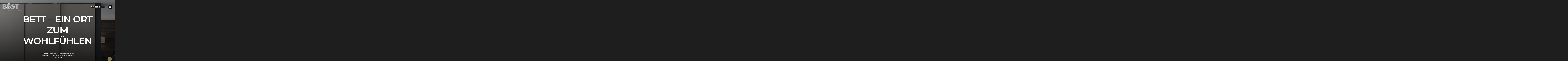

--- FILE ---
content_type: text/html; charset=utf-8
request_url: https://www.google.com/recaptcha/api2/anchor?ar=1&k=6LcsY2MqAAAAAEgDi0G0Us1P8cT5Ctz6jSukaLPS&co=aHR0cHM6Ly9iZXN0Zm9ybS5jaDo0NDM.&hl=en&v=PoyoqOPhxBO7pBk68S4YbpHZ&size=invisible&anchor-ms=20000&execute-ms=30000&cb=61ti5bqaobq
body_size: 48554
content:
<!DOCTYPE HTML><html dir="ltr" lang="en"><head><meta http-equiv="Content-Type" content="text/html; charset=UTF-8">
<meta http-equiv="X-UA-Compatible" content="IE=edge">
<title>reCAPTCHA</title>
<style type="text/css">
/* cyrillic-ext */
@font-face {
  font-family: 'Roboto';
  font-style: normal;
  font-weight: 400;
  font-stretch: 100%;
  src: url(//fonts.gstatic.com/s/roboto/v48/KFO7CnqEu92Fr1ME7kSn66aGLdTylUAMa3GUBHMdazTgWw.woff2) format('woff2');
  unicode-range: U+0460-052F, U+1C80-1C8A, U+20B4, U+2DE0-2DFF, U+A640-A69F, U+FE2E-FE2F;
}
/* cyrillic */
@font-face {
  font-family: 'Roboto';
  font-style: normal;
  font-weight: 400;
  font-stretch: 100%;
  src: url(//fonts.gstatic.com/s/roboto/v48/KFO7CnqEu92Fr1ME7kSn66aGLdTylUAMa3iUBHMdazTgWw.woff2) format('woff2');
  unicode-range: U+0301, U+0400-045F, U+0490-0491, U+04B0-04B1, U+2116;
}
/* greek-ext */
@font-face {
  font-family: 'Roboto';
  font-style: normal;
  font-weight: 400;
  font-stretch: 100%;
  src: url(//fonts.gstatic.com/s/roboto/v48/KFO7CnqEu92Fr1ME7kSn66aGLdTylUAMa3CUBHMdazTgWw.woff2) format('woff2');
  unicode-range: U+1F00-1FFF;
}
/* greek */
@font-face {
  font-family: 'Roboto';
  font-style: normal;
  font-weight: 400;
  font-stretch: 100%;
  src: url(//fonts.gstatic.com/s/roboto/v48/KFO7CnqEu92Fr1ME7kSn66aGLdTylUAMa3-UBHMdazTgWw.woff2) format('woff2');
  unicode-range: U+0370-0377, U+037A-037F, U+0384-038A, U+038C, U+038E-03A1, U+03A3-03FF;
}
/* math */
@font-face {
  font-family: 'Roboto';
  font-style: normal;
  font-weight: 400;
  font-stretch: 100%;
  src: url(//fonts.gstatic.com/s/roboto/v48/KFO7CnqEu92Fr1ME7kSn66aGLdTylUAMawCUBHMdazTgWw.woff2) format('woff2');
  unicode-range: U+0302-0303, U+0305, U+0307-0308, U+0310, U+0312, U+0315, U+031A, U+0326-0327, U+032C, U+032F-0330, U+0332-0333, U+0338, U+033A, U+0346, U+034D, U+0391-03A1, U+03A3-03A9, U+03B1-03C9, U+03D1, U+03D5-03D6, U+03F0-03F1, U+03F4-03F5, U+2016-2017, U+2034-2038, U+203C, U+2040, U+2043, U+2047, U+2050, U+2057, U+205F, U+2070-2071, U+2074-208E, U+2090-209C, U+20D0-20DC, U+20E1, U+20E5-20EF, U+2100-2112, U+2114-2115, U+2117-2121, U+2123-214F, U+2190, U+2192, U+2194-21AE, U+21B0-21E5, U+21F1-21F2, U+21F4-2211, U+2213-2214, U+2216-22FF, U+2308-230B, U+2310, U+2319, U+231C-2321, U+2336-237A, U+237C, U+2395, U+239B-23B7, U+23D0, U+23DC-23E1, U+2474-2475, U+25AF, U+25B3, U+25B7, U+25BD, U+25C1, U+25CA, U+25CC, U+25FB, U+266D-266F, U+27C0-27FF, U+2900-2AFF, U+2B0E-2B11, U+2B30-2B4C, U+2BFE, U+3030, U+FF5B, U+FF5D, U+1D400-1D7FF, U+1EE00-1EEFF;
}
/* symbols */
@font-face {
  font-family: 'Roboto';
  font-style: normal;
  font-weight: 400;
  font-stretch: 100%;
  src: url(//fonts.gstatic.com/s/roboto/v48/KFO7CnqEu92Fr1ME7kSn66aGLdTylUAMaxKUBHMdazTgWw.woff2) format('woff2');
  unicode-range: U+0001-000C, U+000E-001F, U+007F-009F, U+20DD-20E0, U+20E2-20E4, U+2150-218F, U+2190, U+2192, U+2194-2199, U+21AF, U+21E6-21F0, U+21F3, U+2218-2219, U+2299, U+22C4-22C6, U+2300-243F, U+2440-244A, U+2460-24FF, U+25A0-27BF, U+2800-28FF, U+2921-2922, U+2981, U+29BF, U+29EB, U+2B00-2BFF, U+4DC0-4DFF, U+FFF9-FFFB, U+10140-1018E, U+10190-1019C, U+101A0, U+101D0-101FD, U+102E0-102FB, U+10E60-10E7E, U+1D2C0-1D2D3, U+1D2E0-1D37F, U+1F000-1F0FF, U+1F100-1F1AD, U+1F1E6-1F1FF, U+1F30D-1F30F, U+1F315, U+1F31C, U+1F31E, U+1F320-1F32C, U+1F336, U+1F378, U+1F37D, U+1F382, U+1F393-1F39F, U+1F3A7-1F3A8, U+1F3AC-1F3AF, U+1F3C2, U+1F3C4-1F3C6, U+1F3CA-1F3CE, U+1F3D4-1F3E0, U+1F3ED, U+1F3F1-1F3F3, U+1F3F5-1F3F7, U+1F408, U+1F415, U+1F41F, U+1F426, U+1F43F, U+1F441-1F442, U+1F444, U+1F446-1F449, U+1F44C-1F44E, U+1F453, U+1F46A, U+1F47D, U+1F4A3, U+1F4B0, U+1F4B3, U+1F4B9, U+1F4BB, U+1F4BF, U+1F4C8-1F4CB, U+1F4D6, U+1F4DA, U+1F4DF, U+1F4E3-1F4E6, U+1F4EA-1F4ED, U+1F4F7, U+1F4F9-1F4FB, U+1F4FD-1F4FE, U+1F503, U+1F507-1F50B, U+1F50D, U+1F512-1F513, U+1F53E-1F54A, U+1F54F-1F5FA, U+1F610, U+1F650-1F67F, U+1F687, U+1F68D, U+1F691, U+1F694, U+1F698, U+1F6AD, U+1F6B2, U+1F6B9-1F6BA, U+1F6BC, U+1F6C6-1F6CF, U+1F6D3-1F6D7, U+1F6E0-1F6EA, U+1F6F0-1F6F3, U+1F6F7-1F6FC, U+1F700-1F7FF, U+1F800-1F80B, U+1F810-1F847, U+1F850-1F859, U+1F860-1F887, U+1F890-1F8AD, U+1F8B0-1F8BB, U+1F8C0-1F8C1, U+1F900-1F90B, U+1F93B, U+1F946, U+1F984, U+1F996, U+1F9E9, U+1FA00-1FA6F, U+1FA70-1FA7C, U+1FA80-1FA89, U+1FA8F-1FAC6, U+1FACE-1FADC, U+1FADF-1FAE9, U+1FAF0-1FAF8, U+1FB00-1FBFF;
}
/* vietnamese */
@font-face {
  font-family: 'Roboto';
  font-style: normal;
  font-weight: 400;
  font-stretch: 100%;
  src: url(//fonts.gstatic.com/s/roboto/v48/KFO7CnqEu92Fr1ME7kSn66aGLdTylUAMa3OUBHMdazTgWw.woff2) format('woff2');
  unicode-range: U+0102-0103, U+0110-0111, U+0128-0129, U+0168-0169, U+01A0-01A1, U+01AF-01B0, U+0300-0301, U+0303-0304, U+0308-0309, U+0323, U+0329, U+1EA0-1EF9, U+20AB;
}
/* latin-ext */
@font-face {
  font-family: 'Roboto';
  font-style: normal;
  font-weight: 400;
  font-stretch: 100%;
  src: url(//fonts.gstatic.com/s/roboto/v48/KFO7CnqEu92Fr1ME7kSn66aGLdTylUAMa3KUBHMdazTgWw.woff2) format('woff2');
  unicode-range: U+0100-02BA, U+02BD-02C5, U+02C7-02CC, U+02CE-02D7, U+02DD-02FF, U+0304, U+0308, U+0329, U+1D00-1DBF, U+1E00-1E9F, U+1EF2-1EFF, U+2020, U+20A0-20AB, U+20AD-20C0, U+2113, U+2C60-2C7F, U+A720-A7FF;
}
/* latin */
@font-face {
  font-family: 'Roboto';
  font-style: normal;
  font-weight: 400;
  font-stretch: 100%;
  src: url(//fonts.gstatic.com/s/roboto/v48/KFO7CnqEu92Fr1ME7kSn66aGLdTylUAMa3yUBHMdazQ.woff2) format('woff2');
  unicode-range: U+0000-00FF, U+0131, U+0152-0153, U+02BB-02BC, U+02C6, U+02DA, U+02DC, U+0304, U+0308, U+0329, U+2000-206F, U+20AC, U+2122, U+2191, U+2193, U+2212, U+2215, U+FEFF, U+FFFD;
}
/* cyrillic-ext */
@font-face {
  font-family: 'Roboto';
  font-style: normal;
  font-weight: 500;
  font-stretch: 100%;
  src: url(//fonts.gstatic.com/s/roboto/v48/KFO7CnqEu92Fr1ME7kSn66aGLdTylUAMa3GUBHMdazTgWw.woff2) format('woff2');
  unicode-range: U+0460-052F, U+1C80-1C8A, U+20B4, U+2DE0-2DFF, U+A640-A69F, U+FE2E-FE2F;
}
/* cyrillic */
@font-face {
  font-family: 'Roboto';
  font-style: normal;
  font-weight: 500;
  font-stretch: 100%;
  src: url(//fonts.gstatic.com/s/roboto/v48/KFO7CnqEu92Fr1ME7kSn66aGLdTylUAMa3iUBHMdazTgWw.woff2) format('woff2');
  unicode-range: U+0301, U+0400-045F, U+0490-0491, U+04B0-04B1, U+2116;
}
/* greek-ext */
@font-face {
  font-family: 'Roboto';
  font-style: normal;
  font-weight: 500;
  font-stretch: 100%;
  src: url(//fonts.gstatic.com/s/roboto/v48/KFO7CnqEu92Fr1ME7kSn66aGLdTylUAMa3CUBHMdazTgWw.woff2) format('woff2');
  unicode-range: U+1F00-1FFF;
}
/* greek */
@font-face {
  font-family: 'Roboto';
  font-style: normal;
  font-weight: 500;
  font-stretch: 100%;
  src: url(//fonts.gstatic.com/s/roboto/v48/KFO7CnqEu92Fr1ME7kSn66aGLdTylUAMa3-UBHMdazTgWw.woff2) format('woff2');
  unicode-range: U+0370-0377, U+037A-037F, U+0384-038A, U+038C, U+038E-03A1, U+03A3-03FF;
}
/* math */
@font-face {
  font-family: 'Roboto';
  font-style: normal;
  font-weight: 500;
  font-stretch: 100%;
  src: url(//fonts.gstatic.com/s/roboto/v48/KFO7CnqEu92Fr1ME7kSn66aGLdTylUAMawCUBHMdazTgWw.woff2) format('woff2');
  unicode-range: U+0302-0303, U+0305, U+0307-0308, U+0310, U+0312, U+0315, U+031A, U+0326-0327, U+032C, U+032F-0330, U+0332-0333, U+0338, U+033A, U+0346, U+034D, U+0391-03A1, U+03A3-03A9, U+03B1-03C9, U+03D1, U+03D5-03D6, U+03F0-03F1, U+03F4-03F5, U+2016-2017, U+2034-2038, U+203C, U+2040, U+2043, U+2047, U+2050, U+2057, U+205F, U+2070-2071, U+2074-208E, U+2090-209C, U+20D0-20DC, U+20E1, U+20E5-20EF, U+2100-2112, U+2114-2115, U+2117-2121, U+2123-214F, U+2190, U+2192, U+2194-21AE, U+21B0-21E5, U+21F1-21F2, U+21F4-2211, U+2213-2214, U+2216-22FF, U+2308-230B, U+2310, U+2319, U+231C-2321, U+2336-237A, U+237C, U+2395, U+239B-23B7, U+23D0, U+23DC-23E1, U+2474-2475, U+25AF, U+25B3, U+25B7, U+25BD, U+25C1, U+25CA, U+25CC, U+25FB, U+266D-266F, U+27C0-27FF, U+2900-2AFF, U+2B0E-2B11, U+2B30-2B4C, U+2BFE, U+3030, U+FF5B, U+FF5D, U+1D400-1D7FF, U+1EE00-1EEFF;
}
/* symbols */
@font-face {
  font-family: 'Roboto';
  font-style: normal;
  font-weight: 500;
  font-stretch: 100%;
  src: url(//fonts.gstatic.com/s/roboto/v48/KFO7CnqEu92Fr1ME7kSn66aGLdTylUAMaxKUBHMdazTgWw.woff2) format('woff2');
  unicode-range: U+0001-000C, U+000E-001F, U+007F-009F, U+20DD-20E0, U+20E2-20E4, U+2150-218F, U+2190, U+2192, U+2194-2199, U+21AF, U+21E6-21F0, U+21F3, U+2218-2219, U+2299, U+22C4-22C6, U+2300-243F, U+2440-244A, U+2460-24FF, U+25A0-27BF, U+2800-28FF, U+2921-2922, U+2981, U+29BF, U+29EB, U+2B00-2BFF, U+4DC0-4DFF, U+FFF9-FFFB, U+10140-1018E, U+10190-1019C, U+101A0, U+101D0-101FD, U+102E0-102FB, U+10E60-10E7E, U+1D2C0-1D2D3, U+1D2E0-1D37F, U+1F000-1F0FF, U+1F100-1F1AD, U+1F1E6-1F1FF, U+1F30D-1F30F, U+1F315, U+1F31C, U+1F31E, U+1F320-1F32C, U+1F336, U+1F378, U+1F37D, U+1F382, U+1F393-1F39F, U+1F3A7-1F3A8, U+1F3AC-1F3AF, U+1F3C2, U+1F3C4-1F3C6, U+1F3CA-1F3CE, U+1F3D4-1F3E0, U+1F3ED, U+1F3F1-1F3F3, U+1F3F5-1F3F7, U+1F408, U+1F415, U+1F41F, U+1F426, U+1F43F, U+1F441-1F442, U+1F444, U+1F446-1F449, U+1F44C-1F44E, U+1F453, U+1F46A, U+1F47D, U+1F4A3, U+1F4B0, U+1F4B3, U+1F4B9, U+1F4BB, U+1F4BF, U+1F4C8-1F4CB, U+1F4D6, U+1F4DA, U+1F4DF, U+1F4E3-1F4E6, U+1F4EA-1F4ED, U+1F4F7, U+1F4F9-1F4FB, U+1F4FD-1F4FE, U+1F503, U+1F507-1F50B, U+1F50D, U+1F512-1F513, U+1F53E-1F54A, U+1F54F-1F5FA, U+1F610, U+1F650-1F67F, U+1F687, U+1F68D, U+1F691, U+1F694, U+1F698, U+1F6AD, U+1F6B2, U+1F6B9-1F6BA, U+1F6BC, U+1F6C6-1F6CF, U+1F6D3-1F6D7, U+1F6E0-1F6EA, U+1F6F0-1F6F3, U+1F6F7-1F6FC, U+1F700-1F7FF, U+1F800-1F80B, U+1F810-1F847, U+1F850-1F859, U+1F860-1F887, U+1F890-1F8AD, U+1F8B0-1F8BB, U+1F8C0-1F8C1, U+1F900-1F90B, U+1F93B, U+1F946, U+1F984, U+1F996, U+1F9E9, U+1FA00-1FA6F, U+1FA70-1FA7C, U+1FA80-1FA89, U+1FA8F-1FAC6, U+1FACE-1FADC, U+1FADF-1FAE9, U+1FAF0-1FAF8, U+1FB00-1FBFF;
}
/* vietnamese */
@font-face {
  font-family: 'Roboto';
  font-style: normal;
  font-weight: 500;
  font-stretch: 100%;
  src: url(//fonts.gstatic.com/s/roboto/v48/KFO7CnqEu92Fr1ME7kSn66aGLdTylUAMa3OUBHMdazTgWw.woff2) format('woff2');
  unicode-range: U+0102-0103, U+0110-0111, U+0128-0129, U+0168-0169, U+01A0-01A1, U+01AF-01B0, U+0300-0301, U+0303-0304, U+0308-0309, U+0323, U+0329, U+1EA0-1EF9, U+20AB;
}
/* latin-ext */
@font-face {
  font-family: 'Roboto';
  font-style: normal;
  font-weight: 500;
  font-stretch: 100%;
  src: url(//fonts.gstatic.com/s/roboto/v48/KFO7CnqEu92Fr1ME7kSn66aGLdTylUAMa3KUBHMdazTgWw.woff2) format('woff2');
  unicode-range: U+0100-02BA, U+02BD-02C5, U+02C7-02CC, U+02CE-02D7, U+02DD-02FF, U+0304, U+0308, U+0329, U+1D00-1DBF, U+1E00-1E9F, U+1EF2-1EFF, U+2020, U+20A0-20AB, U+20AD-20C0, U+2113, U+2C60-2C7F, U+A720-A7FF;
}
/* latin */
@font-face {
  font-family: 'Roboto';
  font-style: normal;
  font-weight: 500;
  font-stretch: 100%;
  src: url(//fonts.gstatic.com/s/roboto/v48/KFO7CnqEu92Fr1ME7kSn66aGLdTylUAMa3yUBHMdazQ.woff2) format('woff2');
  unicode-range: U+0000-00FF, U+0131, U+0152-0153, U+02BB-02BC, U+02C6, U+02DA, U+02DC, U+0304, U+0308, U+0329, U+2000-206F, U+20AC, U+2122, U+2191, U+2193, U+2212, U+2215, U+FEFF, U+FFFD;
}
/* cyrillic-ext */
@font-face {
  font-family: 'Roboto';
  font-style: normal;
  font-weight: 900;
  font-stretch: 100%;
  src: url(//fonts.gstatic.com/s/roboto/v48/KFO7CnqEu92Fr1ME7kSn66aGLdTylUAMa3GUBHMdazTgWw.woff2) format('woff2');
  unicode-range: U+0460-052F, U+1C80-1C8A, U+20B4, U+2DE0-2DFF, U+A640-A69F, U+FE2E-FE2F;
}
/* cyrillic */
@font-face {
  font-family: 'Roboto';
  font-style: normal;
  font-weight: 900;
  font-stretch: 100%;
  src: url(//fonts.gstatic.com/s/roboto/v48/KFO7CnqEu92Fr1ME7kSn66aGLdTylUAMa3iUBHMdazTgWw.woff2) format('woff2');
  unicode-range: U+0301, U+0400-045F, U+0490-0491, U+04B0-04B1, U+2116;
}
/* greek-ext */
@font-face {
  font-family: 'Roboto';
  font-style: normal;
  font-weight: 900;
  font-stretch: 100%;
  src: url(//fonts.gstatic.com/s/roboto/v48/KFO7CnqEu92Fr1ME7kSn66aGLdTylUAMa3CUBHMdazTgWw.woff2) format('woff2');
  unicode-range: U+1F00-1FFF;
}
/* greek */
@font-face {
  font-family: 'Roboto';
  font-style: normal;
  font-weight: 900;
  font-stretch: 100%;
  src: url(//fonts.gstatic.com/s/roboto/v48/KFO7CnqEu92Fr1ME7kSn66aGLdTylUAMa3-UBHMdazTgWw.woff2) format('woff2');
  unicode-range: U+0370-0377, U+037A-037F, U+0384-038A, U+038C, U+038E-03A1, U+03A3-03FF;
}
/* math */
@font-face {
  font-family: 'Roboto';
  font-style: normal;
  font-weight: 900;
  font-stretch: 100%;
  src: url(//fonts.gstatic.com/s/roboto/v48/KFO7CnqEu92Fr1ME7kSn66aGLdTylUAMawCUBHMdazTgWw.woff2) format('woff2');
  unicode-range: U+0302-0303, U+0305, U+0307-0308, U+0310, U+0312, U+0315, U+031A, U+0326-0327, U+032C, U+032F-0330, U+0332-0333, U+0338, U+033A, U+0346, U+034D, U+0391-03A1, U+03A3-03A9, U+03B1-03C9, U+03D1, U+03D5-03D6, U+03F0-03F1, U+03F4-03F5, U+2016-2017, U+2034-2038, U+203C, U+2040, U+2043, U+2047, U+2050, U+2057, U+205F, U+2070-2071, U+2074-208E, U+2090-209C, U+20D0-20DC, U+20E1, U+20E5-20EF, U+2100-2112, U+2114-2115, U+2117-2121, U+2123-214F, U+2190, U+2192, U+2194-21AE, U+21B0-21E5, U+21F1-21F2, U+21F4-2211, U+2213-2214, U+2216-22FF, U+2308-230B, U+2310, U+2319, U+231C-2321, U+2336-237A, U+237C, U+2395, U+239B-23B7, U+23D0, U+23DC-23E1, U+2474-2475, U+25AF, U+25B3, U+25B7, U+25BD, U+25C1, U+25CA, U+25CC, U+25FB, U+266D-266F, U+27C0-27FF, U+2900-2AFF, U+2B0E-2B11, U+2B30-2B4C, U+2BFE, U+3030, U+FF5B, U+FF5D, U+1D400-1D7FF, U+1EE00-1EEFF;
}
/* symbols */
@font-face {
  font-family: 'Roboto';
  font-style: normal;
  font-weight: 900;
  font-stretch: 100%;
  src: url(//fonts.gstatic.com/s/roboto/v48/KFO7CnqEu92Fr1ME7kSn66aGLdTylUAMaxKUBHMdazTgWw.woff2) format('woff2');
  unicode-range: U+0001-000C, U+000E-001F, U+007F-009F, U+20DD-20E0, U+20E2-20E4, U+2150-218F, U+2190, U+2192, U+2194-2199, U+21AF, U+21E6-21F0, U+21F3, U+2218-2219, U+2299, U+22C4-22C6, U+2300-243F, U+2440-244A, U+2460-24FF, U+25A0-27BF, U+2800-28FF, U+2921-2922, U+2981, U+29BF, U+29EB, U+2B00-2BFF, U+4DC0-4DFF, U+FFF9-FFFB, U+10140-1018E, U+10190-1019C, U+101A0, U+101D0-101FD, U+102E0-102FB, U+10E60-10E7E, U+1D2C0-1D2D3, U+1D2E0-1D37F, U+1F000-1F0FF, U+1F100-1F1AD, U+1F1E6-1F1FF, U+1F30D-1F30F, U+1F315, U+1F31C, U+1F31E, U+1F320-1F32C, U+1F336, U+1F378, U+1F37D, U+1F382, U+1F393-1F39F, U+1F3A7-1F3A8, U+1F3AC-1F3AF, U+1F3C2, U+1F3C4-1F3C6, U+1F3CA-1F3CE, U+1F3D4-1F3E0, U+1F3ED, U+1F3F1-1F3F3, U+1F3F5-1F3F7, U+1F408, U+1F415, U+1F41F, U+1F426, U+1F43F, U+1F441-1F442, U+1F444, U+1F446-1F449, U+1F44C-1F44E, U+1F453, U+1F46A, U+1F47D, U+1F4A3, U+1F4B0, U+1F4B3, U+1F4B9, U+1F4BB, U+1F4BF, U+1F4C8-1F4CB, U+1F4D6, U+1F4DA, U+1F4DF, U+1F4E3-1F4E6, U+1F4EA-1F4ED, U+1F4F7, U+1F4F9-1F4FB, U+1F4FD-1F4FE, U+1F503, U+1F507-1F50B, U+1F50D, U+1F512-1F513, U+1F53E-1F54A, U+1F54F-1F5FA, U+1F610, U+1F650-1F67F, U+1F687, U+1F68D, U+1F691, U+1F694, U+1F698, U+1F6AD, U+1F6B2, U+1F6B9-1F6BA, U+1F6BC, U+1F6C6-1F6CF, U+1F6D3-1F6D7, U+1F6E0-1F6EA, U+1F6F0-1F6F3, U+1F6F7-1F6FC, U+1F700-1F7FF, U+1F800-1F80B, U+1F810-1F847, U+1F850-1F859, U+1F860-1F887, U+1F890-1F8AD, U+1F8B0-1F8BB, U+1F8C0-1F8C1, U+1F900-1F90B, U+1F93B, U+1F946, U+1F984, U+1F996, U+1F9E9, U+1FA00-1FA6F, U+1FA70-1FA7C, U+1FA80-1FA89, U+1FA8F-1FAC6, U+1FACE-1FADC, U+1FADF-1FAE9, U+1FAF0-1FAF8, U+1FB00-1FBFF;
}
/* vietnamese */
@font-face {
  font-family: 'Roboto';
  font-style: normal;
  font-weight: 900;
  font-stretch: 100%;
  src: url(//fonts.gstatic.com/s/roboto/v48/KFO7CnqEu92Fr1ME7kSn66aGLdTylUAMa3OUBHMdazTgWw.woff2) format('woff2');
  unicode-range: U+0102-0103, U+0110-0111, U+0128-0129, U+0168-0169, U+01A0-01A1, U+01AF-01B0, U+0300-0301, U+0303-0304, U+0308-0309, U+0323, U+0329, U+1EA0-1EF9, U+20AB;
}
/* latin-ext */
@font-face {
  font-family: 'Roboto';
  font-style: normal;
  font-weight: 900;
  font-stretch: 100%;
  src: url(//fonts.gstatic.com/s/roboto/v48/KFO7CnqEu92Fr1ME7kSn66aGLdTylUAMa3KUBHMdazTgWw.woff2) format('woff2');
  unicode-range: U+0100-02BA, U+02BD-02C5, U+02C7-02CC, U+02CE-02D7, U+02DD-02FF, U+0304, U+0308, U+0329, U+1D00-1DBF, U+1E00-1E9F, U+1EF2-1EFF, U+2020, U+20A0-20AB, U+20AD-20C0, U+2113, U+2C60-2C7F, U+A720-A7FF;
}
/* latin */
@font-face {
  font-family: 'Roboto';
  font-style: normal;
  font-weight: 900;
  font-stretch: 100%;
  src: url(//fonts.gstatic.com/s/roboto/v48/KFO7CnqEu92Fr1ME7kSn66aGLdTylUAMa3yUBHMdazQ.woff2) format('woff2');
  unicode-range: U+0000-00FF, U+0131, U+0152-0153, U+02BB-02BC, U+02C6, U+02DA, U+02DC, U+0304, U+0308, U+0329, U+2000-206F, U+20AC, U+2122, U+2191, U+2193, U+2212, U+2215, U+FEFF, U+FFFD;
}

</style>
<link rel="stylesheet" type="text/css" href="https://www.gstatic.com/recaptcha/releases/PoyoqOPhxBO7pBk68S4YbpHZ/styles__ltr.css">
<script nonce="N4oQvx02vnkicuRwOL7HMA" type="text/javascript">window['__recaptcha_api'] = 'https://www.google.com/recaptcha/api2/';</script>
<script type="text/javascript" src="https://www.gstatic.com/recaptcha/releases/PoyoqOPhxBO7pBk68S4YbpHZ/recaptcha__en.js" nonce="N4oQvx02vnkicuRwOL7HMA">
      
    </script></head>
<body><div id="rc-anchor-alert" class="rc-anchor-alert"></div>
<input type="hidden" id="recaptcha-token" value="[base64]">
<script type="text/javascript" nonce="N4oQvx02vnkicuRwOL7HMA">
      recaptcha.anchor.Main.init("[\x22ainput\x22,[\x22bgdata\x22,\x22\x22,\[base64]/[base64]/[base64]/[base64]/[base64]/UltsKytdPUU6KEU8MjA0OD9SW2wrK109RT4+NnwxOTI6KChFJjY0NTEyKT09NTUyOTYmJk0rMTxjLmxlbmd0aCYmKGMuY2hhckNvZGVBdChNKzEpJjY0NTEyKT09NTYzMjA/[base64]/[base64]/[base64]/[base64]/[base64]/[base64]/[base64]\x22,\[base64]\\u003d\\u003d\x22,\[base64]/QcOHwofDi1PDhDg+woTDumZ0w4t5C8KIwp4gC8K+WcOVHUdQw652R8OCeMK3O8KGV8KHdsKAXhNDwr52woTCjcO9wrvCncOMNcOEUcKsa8KywqXDiQsIDcOlBMKSC8KmwrEIw6jDpV7ClTNSwpdycX/DiXJOVG7CvcKaw7QPwqYUAsOuUcK3w4PCksKDNk7CksOJasO/YwMEBMO1QzxyFcOcw7YBw7nDlArDlxbDrx9jOHUQZcKpwpDDs8K0QV3DpMKiHMOzCcOxwpzDowgnTC5Awp/DosOfwpFMw5HDulDCvQTDvkESwpDCn3/DlxbCr1kKw6guO3lmwq7DmjvCr8OXw4LCtiTDmMOUAMOWHMKkw4M7VX8Pw4BvwqoyaRLDpHnChlHDjj/[base64]/CscOvPwsewpTDpcKjw6bCn8OaLw/[base64]/[base64]/CqcOww57DtSIYwqnCqQvDg8OwEFJ0w6ZffMOkw5R1J8OiT8OzXcKJwo/ClcKfwrYmZ8KGw580CjrCkDgKG0PDhjF9U8K3T8OHEBcZw65DwqPDpMOXbsOMw5HDkMOPVMOHL8OaYMKXwo/Ci3DDvBApVREmw4TChMKHcsOlw6vCs8KfDmZOYHVzFsO+HEjDksO4AWHCnmltB8KswobDjsOVw4xkV8KDC8K6wqUew4INP3rCvMOqw5LCusK4Whg4w581w7DClcKqXMKjGMOwZcObFMK5BlA1wpYecUM/Jx7CskoiwozDuAdgwolWPyBcV8OGI8Kkwph1I8OvFQB5woMdWcOdw7U1RMOAw790w6wZLAvDr8OFw5JZFMKFwq56RMKJcw3Cq33CknPCti/CqBbCvDtOc8OlN8OOw7cleT4yPMK1wrPCuxQZQMK/w4tvBMKRFcOfwo0xwpNzwrIaw6XDqEnCqcOTXsKWDsOUGTvDqMKJwr5SHk7ChG9Cw6MVw4vDoF8Uw6glY2BcKWHCsSxRK8KGLsKiw4ovUcO5w5nCtMOew4ALLBDCgMK0w4zDncKrc8O2AShOHHQGwow0w7p/w71Rw6/Dhx/CssOMw7sKwqEnX8KILF7CkhlTw6nCscOwwqvDkh3DglREa8K4cMKdBsK9aMKAJFTCgQomADQxXmXDkRRrwpfCk8OkYcKYw5QAaMOsbMKlEcKzCVhgbxVZEQHDln4rwpxKw6LDpnludcKLw7nDhcOWB8KUw7JVQWVUM8Klwr/DgRHDnSjCmcK1OHNLwrUKwrVodsKpfzPCjsOjw4nCnynDpWl5w4nCjGLDiz/Dgy1BwqnDucOhwqQGwqsuZsKLa3vCtMKYGMOCwpPDq0szwoDDrsKZVTYdBMOZOmI2FMODfTfDpcK4w7PDiUhAHRUGw6nCoMOJw6Z/wpvDuHjCly5Zw5bCqCFewpYjaAMHRWnCr8Kdw73CgcK+w5gxNBLChQ54wqxFD8KhbMK9wr/CsAQnYxLCrUzDjGY/[base64]/Ckngiwo0+w5RAw5HDpk/CgMOONsKew6oXNMK2aMKlwrU7OsOdw7R1w7/DksK/w7fClCDCuwRvccO9w4MXABPCtMK5IcKpeMOgDCk4fnrCncODfRMGScOSS8Ouw4RRPXrDmFYSEzJEwoRYw7k6WcK/ZMOtw7XDrX/CjVBzeFbDgiXDhMKaGMKsYCoew456fD7Cmn5ZwoQpwrjDkcKdHXfCmWjDrMKuTsK9TMOmw5s5QcOPD8KEX3bDjg92BMOKwpzCsy0Jw6rDpcOyUMKMUsKkOXpdw7FQw551wpgBJgMJVW/CuwzCvMOLFShFw5zCrMKywpPCmhMLw6YcwqHDlTrDrBIPw5rCosOiLsOJNMKywp5IJ8K1wo8xwpXCqMOsTj4bXcOWdsK/wonDoVMlw5kdwoTCsEDCnFF3C8Kqw74nwqJ9KnDDgcOKbG7DkXxpRsKNJHDDu2XDq3vDhFd9OsKdM8K0w7XDosKyw4DDocK0ZMK5w4TCunjDu1vDpAB9w6ZHw41SwpRqAMKJw4/Di8OEX8K1wqDCtDHDjsKtacOWwpHCpsORw7PCisKBwrlpwpMuw7pUTi7CuirDsGgOD8KFTsOYV8Kgw6LDgQNiw69MaxTCjDg8w4gDFwPDjMKDwqbDjcKdwo3CmSdew7zCs8OtCMOMw6lyw4EdHMKNw55QKsKJwo/[base64]/CszrDhCfDm8OSEMKsMUAmBMO6w51iwozDgW3Dt8OVe8KAURfCnMO/[base64]/[base64]/DgcOiMnjDmAluWUoew77CnVPCoMK4wrLDlE01wqE0w4h7wosnbV3DrDfDgsKOw6vDsMK2TMKGaX94TB3DqMKxGTPDj1QhwoXCgzRqw5kwXXxoUCd0wpHCu8KGDyA+wpvCrmJfw54twrXCosO/YQDDv8K0wpfCjV3DngtXwpTCosOGLcOewqTCrcKIwo1+w5hPdMO3VMK4YMKUwr/Cg8Oww4/CmHDDvW3Di8O7VMKjw5XCqcKAcMOTwqMrSz/CmBDCmjVXwq7CsB58wovCtMOSEcOcZcOnLSHDgUTCncO6UMO7wo11w7LCh8KLwobCrzMaGsOAIFHCnSXClXDDmVrDgiB6w7QZGsOuw5nCmMKqw75qdUjCvwxBNVvDq8OvfMKDJzZAw48CXsOncMOuwofCkcO0EA/Dk8O8wpLDoW48w6DCi8OrT8OZQMKYNgbChsOLdsOlSQIuw6UwwpHDiMOjCcKZZcObwqfDv3jDmHM0wqXDlzLDuAtcwrjCnhQ2w6Zcc1k9w50Sw4dUA0HDvjbCucKlw6TCsWXCs8KEHcOAKHdHAcKlP8O+wrjDi1rCq8KKJ8KMNzvCvMO/wqHDt8K2KjHCicO9KcOMwqYfwrHDr8OMw4bDvcOkamnCsl3ClsO1w6lEw57DrcKKPhlWUmsRwp/Cm2B4Dj/CgFBJwpTDqMKdw7VdLcOdw4AcwrpgwoYURx/Dk8O2wppVKsKpwqMDH8KawqxZw4nCkSpKZsKMwr/ClsO7w6Z0wonDvAbDqHEvCTAFTnvDucKkw5RjZUMYwqrDk8KZw7bCglTChsOmAH4/wrTDvjssGcK6wqnDkMOtTsOQW8OtwofDs1FwEVnDrQLDocOxwrbDiB/CvMORLn/CvMKjw5ECe1bCki3Dhx3DvSTCjxA3w4fDv093Q2gTa8KbaBpCQgTCjsORY2g3HcOZLMOaw7gZw4ZRC8OZSnokwqLCuMKsNQnDtsKXNsOtw69Swr8CUyJcwqrDqhTDv0Qww7xZw4ARA8Odwr1qRAfCkMKHYnguw7rDmcKFw4nDisK1wrTCqg/DnRDDoQjDjELDt8KZe0XCh3MXJsK/w5l1w6zCp2TDlsO3CHfDu0HDv8OWccObAcKuwqDCu1oYw6UYwo0wPsKkwrBJwpPComDDrMKOTHXCkBh1V8KPTyfDmSgxRVgYHcOuwqnCgsO/[base64]/DhsOYw6bDs3nCuz7Dl8OPw6sRIMOtw6HCmD/CkHQdw7F1UcKuwr3CnMO3w43CvMOfP1HDp8OfRg7CmE8DL8Kpw7x2JWxAfSM3w5kXw6cgcSMKwqjDi8KkcSvCrnsHFsO5N1rCpMKWJcOrwrwNCUvDuMKZfQ3CqMKqHGA5X8OcUMKkNMKrwpHChMOXw45XUMO3GcOsw6xTNVDDmcK0LG/CmzQVwp0Ow7cZDVzDmR4hwpckNy3CkSvDnsKewrtBwrt7B8KTV8KMe8O9QsOnw6DDk8Odw7DCuXk5w5knK0Q7UggGJMOKYsKfCcKxWMOOYiYGwrpawr3Ch8KcAcONZMOTwrtmFsOTwrcBwpjCjMKAwph6w6IfworDjBsZaQ3DjcOYW8KswqLDosK7KMK/ZsOnBGrDiMKFw5XCoBlgwo7Dg8K/G8Oqw5kWJMOVw5DDvggEIkE/woURamrDu3tjw4DCjsKOw49rwo/[base64]/Dq8ObwrTDucKiOMOEwp7CmjnCu8KCwr0ITsKzJF18wpTClcOow7DCjwLDgT5fw7rDonQ+w7tdw73CuMOgM1LCjcOPw5IQwrfCgnALf0TCl0vDkcKJw6/Cg8KVRsKuw7ZAAsOfw6bCh8OqGQ3Ck0LCm1R4wq3ChgLCpMKpKx1hHRzClMOyaMOhdxbCrXPDu8O/wpVWw7nClxLCpXFZw4HCvTjCthrDqMO1fMKpwr/[base64]/wqDCnBVxwr/CiFPCvcOLJsKoEcObw4xGMsKSLMKyw58WRMOVw7jDksKES0Mgw6tdNsOJwoJPw657wqrDii7CtFjCnMK8wqbCr8KiwpLCmwLClMONw7fCt8OwWMO6XTcdHVVPGnzDl3wJw5vCo2DChMOJYBMjKsKNTCTCpwLCsUnDqsOfEMKlUBnCqMKTeybCjcOVfMKMbU/[base64]/DgcO4G8OLfcOaAcK1w7fDuBwgPMOmUsO3wq5tw4PDnC3DrwfDu8K8w43Cl21bZsKeEFxrDgLCjMOrw6cCw4zCssKPPk3CpytMJcOww5ZOw6E9woZPwpTDmcK+Y1HCoMKAwpjCsWXCoMKMa8OJwrBmw57DjFXDrcOIIsKDHwhPDMOAw5TDgXBRHMKdR8Oww7pJV8O/[base64]/DpcKYb8OUwovCnhE4wpXDkGREIsO6wqfChsOVPMOIHcOSw5UiYMKAw5pEd8OjwrrDg2HCnMKCMnXCv8KrAMKnGsOxw6vDkcO/RwnDvMObwr7CrMOhc8K8wrLDrMOxw4gzwrwEDBk8w7ZbY20wWRLDrX7DjMKqK8KefcKGw54fA8O7NsKQw5sEwo3Cn8Klw6vDgTXDtMO6cMKmZnVmfwLDo8OoIcOQw5zCicKzwopuw4bDtwohAULChjMSdgcrOHxCw7YxKcKmwoxGM1/CvRPDuMKew45Xwr0xZMKjahLDtDcKKcK7XxxAworCrsOPacK3XntYw5d4I1nCssOnSSrDojJqwpLCqMKSw6sgw7/Ds8KZTcOiX1/DuDbCo8OLw7LCg3o3wqrDrcOlwqPDpA0gwrJ0w7kkX8K4Y8KTwoXDunJ2w5c3wpfDhikqw5vCicKKWHDDosOYJ8OKGhkMfVbCkCpBwo3DvMOiUsOmwqfCj8KMPgECw4Z+wrwSdsO0OMKrPhwvDcOkelcYw6QLA8OEw4PDiVMRZsKdasOQIMKrw7Ifwp0/[base64]/DoCx4w6jDgcKlTi7DmMOwwqIOJVHCiTxXw5AKwoDCgXIST8O2fGxTw7JGIMOYwrRCwqF5RsO4X8Odw7JfIy/DuQzDs8KtdMOaNMKnb8KQw7/Co8OwwoZgw53Dq2A4w7PDig7Cl0Nlw5Q7J8K9OyfCpsOAwpDDvsO/eMKaRcKRFB07w6ljwoZXDMOBw7PDgUDDih1zO8K4G8K7wpjClsKvwo/Cp8O+wpXCu8KAc8O6LwAoCcKbInPClMOrw45TV28qUSnDnMOpwprCghlow557w4Q0ZyLCo8Olw7nClsKxwo4cBsKOwqnDk1bCoMKGMQsnwpvDjlcBEcOTw6kQw746CMKCZABCTEp7w6g5woXCpFsAw5DClMKEEW/Dn8Kow6rDv8OZw57CvMK2wpJqwr10w5HDnVhawobDvlQsw5zDlsKRwqtmwpjCth84wrzCpGHCh8OVwrMLw44dfMO2BQ1Bwp/DiwrCo3XDqlTDsXvCjcK6BF91wpIfw7jCrxvCscOQw70QwrRkOsO9wrHClsKEw63ChxAtwpnDhMKnFww9wovCrDpwa0tXw7rCp09RPnbCkDrCskbCm8Ojwp/Di2jCsX7Dk8KDIkxTwrjDsMKawoXDhsOIBcKcwq4XcybDgh0RwoXDqw0DVcKOEMK8Vw3Cs8OkH8O6XsKvwpBYw7DCmVTCqcKBecKmecODwowuIMO6w4hwwp/[base64]/DsHxiQMKJPcKHw57CssO9OzVeIx/CrVEPw5fDmExLwrrCjVnCvUt3w643B2DCu8OowpYAwqHDt1VJLcKGHMKrRcK/NS1aEcK3UsOqw5dJdijDi3rCu8K5QFRLAFxqwqIhesK8w7Bjwp3Ch3lZwrHDkiXDmMKPw5LDnxzDvB/DryRjwpbDgzctFMOYGgHCuCzDqsOZw4AZBWhLw7UOeMOHesKeWlcTC0LDgHbChcKHI8O5LcOVUXDCicK3eMO5R2jCriHCgcK/EsOUwrjDjjkvSBo6wofDm8Kgw67DjsOAw4TCg8KaaSF4w4rDgX/CicOFw6kpD1LCvMOVaXhDw6vDt8K9w4J5w6fCrhx2w5sUwrc3SwbDpS46w57DosOrMcKIw4ZtOi1SYR3DucKtSV/Ct8OyHV1kwrvCsmZ+w4jDgcOAVMOUw57Cs8O3U2MjIsOCwpQOdcOaQ2IhN8Oiw7nDk8OAw67Ds8O8MMKFwoNyHsKkw4zCqRXDssOgVkTDmEQxw75/wqfCkMObw78kU1TCqMOBFEgtNGBPwozDnU9Gw7PClsKtRMOqLnROw64WQ8K8w7XCtsO3wrLCpcO/[base64]/csOaV8OnwoFfw5VPwpUKwrfCghU6wrTDvMOHw7IGGcK8c3zCi8K4cXzCikbCjcK5wr3Csiozw6PChMObTcKuY8Oawoo1dVZRw4zDtsODwrAsbW7DrMKDwozCvH0Xw5TDqMOzcHDCtsOFTR7DqsOLHBTCmHs5wpDCkQrDhmVWw45/dsO9dkt9wr/[base64]/wrXCscKYfCIbw7kRd3TDtsKwwoTCpcOow5HCn8O4wpHCgAzDhEZSwrnDu8KlFVFWbgPDjD1ywpDCgcKNwoDCq0jCvcKzwpNkw47Cl8K0w4VJZcOMwo3CpCbDsA/DiVlhfxfCsXYQcS14wqxlbsKwUSEDThjDlcOPw4lDw5Zyw67Djz7Dm2jDgMKxwpXCo8KXwrF0UcOqRMKuLRdWT8Kgw4XDr2R7L1XCjsKPc3LDtMOQwrcmwoXCoAXCpV7ChHzCrUTChcOeQcKfQ8OvFMK7DMKcFGscw5gIwpdTH8OvOMKOBSIkwp/CisKdwr/[base64]/CnynCh39+wqXDnlVOdMOSwr/DpMKKwrJJw55lwqbDlsKKw77CtcOeNcKPw7PClMOJwogpQxrCt8Oxw5zCj8OcMGbDlcORwr3DusKKPyzDpRtywqVKYcK6wr3Ds39gw6UIBcOSX3h5RHtlw5fDv0YiUMOQLMK9e0xhCzlALMO/wrPCscKzIcOVPzQ0XF3CiCE+Sh/ClcOHwoHCi07Dk2/DlMOJw6PCmyzDmEHCkMOBGcOpJsKmwqjDtMK5O8KOOcOGw5vCoHDDnHnCtQQTw6zCucKzKRpxw7HDiCRvwrw+w7Mow7ovH29sw7Ygw6I0cQpgKlLDrHbCmMOpdjJDwp0pelPColwwdsKPOcOOwqnCvjzCu8KiwqTCpMO9f8OFTzjChQs/w7DDg3/DmcOxw6kswqbDu8KWBwLDgDQ1wr3Drz1GbRPDr8O9wr4Cw4bDkTtDJsOHwr5pwqjDtMKbw6bDrFw+w4jCq8KbwpJewpJnL8Omw5nCksKiZcOzF8KXwqPCrcKww6Baw5nCm8KYw5FqW8KHacOkLcOYw7TCgB7CnMOSLADDlV/Cr1QCwoLCkcKxPMO4wo0Nwp03JQUzwpMaO8KTw4APIzcpwoMlwpzDjFzDj8KCN3o2woPCqSxYGsODwr7DjMO2wpHClljCv8K0bDgYwrfDvkNMP8O1w5thwqjCpcOUw41Zw49zwr/DtEp1QB7Cu8OVKCNkw6LCpsKwDl5cwrPCqXTCrF8CFDLCsW4aF0rCoHfCoCFKEE/ClcO/w6/ClxPDu3MoXsOQw6UWM8KKwocAw5XCvMO0FgsAwrvCvV7DnBLDgnnDjAMmFcKOPcOhwrh5w57Dmk8rw7XChMKvwoXDrwHCi1F+IhbDhcOjw5YoYGZkU8Oaw5bDtCjClyl1fV/[base64]/DpkHCk8KxwrcJMUEnwqtXw6ApwpPCvcKxTcK6AMKzCj/CjsOxY8O2TEpMwqXCusKfwrTDv8K/w7vDncKvw4tMwozCtsKPcMKwNMOWw7RowqM7wqgHFy/[base64]/ClcO+w7drVSQHIMO4wok1UsKTK8Kgwr1ow4cfSxTCgUhyw5nCpcK7E0E9w54bwqQpccKJw73CjFTDv8OBYMK7wovCqQBvLzXCkMOgwqzDvDLDpjI/wo9SAm/[base64]/CocObYcOEDGfDocOcA8KEwpXCjRJWw57Du2zCpizCvMOvw67Ct8OMwp0Jw6gzCBQGwowvJhZnwr/[base64]/Dp8O1WsK5UsOmwqvCtMKbw53ClXZmw5LCnsOTBAkGO8OYFhTDuWrDljbCqMORdcKTwoDDq8OEf23CocK5wqorJsKtw6nDkl7CusKTO3DDjkTCkQbDl2DDksOBw5Zpw6bCuC/CpH8Dw7Arw55PJ8Kle8OBw6xQwr9+w7XCt3LDrnMzw6TDpHbChFrCjwU8wqPCrMKIw6R7CBvDvx/Dv8Oiw5YfwojDt8KbwqjDhE3Ci8Oxw6XCscK0w4kFOz/CpWjDlj0FEWLDm0I7w4gjw4rCnCLCkErCq8KSwrLCvH8swpjDpcKjwo00RcOxwpFJO1XDuG8WQ8OXw5IYw7/[base64]/CvRDCk8Oaw67DlcOdc1vDiztKwqzDtxpFwonClMK7w7FCwpjDhXJlAgnDv8Ozw6p0DcOhwq/DvVDDu8O6fxDConF2w77CjsKjwo96woMeKMOFVX5fSMK8wqYMZcOkFMO8wqDCgcOuw7/DpUwSCcKSSMKyb0TCkn5xw5oPwpgPHcOCwrTDnlnCsEApFsK1acKzw79KH0VCCgkQDsK4wqPCs3rDp8KQw4/Dn3MnKXA6Qw13wqsdw7LCnm5rwo/[base64]/DsC/CozHDoMKcwo5uBiMuBcOFbXhdw4Uqw55mWsOCw7NvD1rDvMO9w5XDq8K6VcOcwoljdT7CrAjCt8KMSMO0w7zDp8KGwpvCv8O4wqnCl2ZrwpgsSXvClAthJ0rDjDfDrcK+w6bDrjASwqp2woAEwogZFMOWUcOiQAHDtsKywrBTLzJNf8OmKz1/H8KTwoBhSMO/OMO9VcK6bh/DpmhvF8K7w6pBw4fDvsOpwq/[base64]/DssKAL8KSccOLZw9swoZZL8KMYGcZwqUSw5FFw6vDpsOSwpItazLCusKOw4nDtBBeFHNhYcKSNHjDvcKEwqJsfcKJYxsXEsOeZMOAwoM3P2M3dcOrQWjCrBfCh8KHw6bCjMO6eMOowpsPw7fDssKtMQnCisKCcsOPXz5cd8O+Vm7CtwEzw7bDpCbDm3zCsH/DnTjDsxYtwqDDuxzDucO4IDUgK8KWwpBaw7gkw6PClBg+wqg/L8K5axLCnMK4DsOZXkvCqDfDmSsDPDQOIsOJNMOHw6Yvw4FFPMK/wpnDkmU3NkvCo8Kxwo5cKsKVMlbDj8O9woLCv8KNwrdEwq19ZHhGO2HCoV/DoHjCkWfCkMKKYsO8TMO/[base64]/DojUAX8OPw5/CuBc+wrppw4NtYcOLwqPCs0YVTUtZEMK/IsO+wrMFH8O7ekfDr8KTfMOzNcOHwqsmSMO7RsKDw5xUVz7CmDzDuT9sw45Ee2vDucK1W8KbwoRzc8KAVcO8GGPCscOFTsKJwqDCtcKJFRxCwrNxw7TDukN7w6/DpToNwp7DhcKYEHFGDxYqasO/MEvChEdndlRaASfDjwnDqsO1OUEJw4A7HMOPC8Kqc8ORwpBHwrnDrH1bHgLDp0hbdWZtw5pzMBjDicO2cz7CmGIUwpBqDnQ/w6zDuMOKw6DCncOAw4tYw6vCrhtPwrnCi8O5wqnCssO6RQN7HMOpAwvCkcKXJ8OPAzTCsAIbw43CmsOSw6rDp8KKw6oLUMOcDC7DqsO/w481w6zDuzXDuMOFB8OlGsOfe8KiR1hMw7AVAcOvAUTDuMOlfBLCnmPDrTAcWcO0wqsTwoF1wqlTw7NEw40xw5pWcg96wpgMw4Z3aXbDqcK8LcKAUsKGH8KRE8O9J3XCpXdnw4gTTFLCmMK+dWUCGcKqAjTCu8ONMcOMwq/DqMKmSQ7DrcKLBQzCjsKLw5/[base64]/Zhkce8O2w4skQsKtSsK2aMOBw5lCa8KKwroWFMK/f8KnUQQ7w5HCjcKbcsODfBQzZMOSScObwoHCkTkhGCYxwpIBwpHCt8Olw48JBMKZAsOFw4dqw4fCvsOww4RlRMORI8OZXlnDv8O2wqkswq1YbzkgecKRwptnw4UzwoRQfMKFwpp1w6xjPcKqKsOtw6VDwo3Ds1DDkMK3w63DscOEKjgHZsO9ND/Ck8KkwoBuw6TDlsKyN8OmwpjCksKTw7oXasOSwpV/WzjCigQ8VMOgw7rCuMOswohqRXfCvz7Dk8OTAlbCmB8pG8KpETrDmcOaXsO0J8OZwpBRIcO1w5fCjMOQwr/DjHVYKhfDvw0yw7Brw7laa8KSwobChMKIw44/[base64]/w63DhEpaw6fDgsO2UXjDl8KvwrXComtaeE50w7EuPsKKb3zCsATDl8O9KMKmH8K/[base64]/CpDgFVCoYwovCqcKDbMO1woJfKMOzUW3Dh8KYw4rCtjjCmcKHw4zCh8OvKsOTUhBVZsKVQHxSwrp0w6zCoEp9wp8Vw483BHjDtcKIw6Q9TMKDwq/[base64]/Cokh9w7jCm8K+dcK6w4N2wp7Dk8O4JmNvTcOXw4LCvsO6VxYeTMO1wpNbwp7DsWjCqsOYwqtnD8KIesOeIMKlwqjCtMO4XG91w7wMw7MNwrnCjk7CgMKvC8Olw6nDsxwZwrNBwo5twp9+wp3DpRjDh0TCpGl/w7zCpMOHwqnDjVbCpsOZwqfDpE3CtTjCogHDrsOnU0TDpj3DvcOwwr3CsMKWF8KLb8KPAMODH8OYw4vCscOXwoXCnH0jKBgQTWBEcsKuLsOYw5nDkMOfwoVHwqLDk21tO8KIaQlEK8OJcmxKw5w/w758AsK8YsKoEsK7ZMOUAMKRw5AVYGLDs8O1w7kXacKswpFJw7fClFfClsO+w6DCtMKTw7bDq8Ouw5AWwrlKXcO8wpgccjzCusOYJsKww75UwqDDswbClcK7w6/DkBrCg8KwNhkcw4/DvDstU2JgfRsQUzFaw5fCnnp/HMOHXcKRVjUzaMOCwqPDtm9SMkrChRtZU2FyACLDvSXDjQTCtyzCg8KXPcKSUcKFG8KEF8OSRD8KPyskc8KSGSEXw7LCn8K2ZMK/w70tw7MXw7HCm8Ojwp4aw4/DuWrCncKtMsOmw4BuYFEgFwDClQcoAhbDgibCu2QCwoNMw4LCoTwbU8KLFcOWUMK4w4fDuFNLCGPCrsO6woA4w54/[base64]/CtMKIw49GYi/DmcOxTcOyw7XDuV3CmhN7wrU3wqMmw7dpIhfCqEAIwpTCjcK+ccK6OmXChMKiwos3w6nDhwhEwrJkHiTCpG/CsAZgwpwPwoIjw54dbibCtMOjw4YUdT9oeVUYRnxle8OLZCEPw5xRw6zCisOzwpw8FW1Yw7tACQhOwrjDqcOAJkzCsXd7KcK9SGgsfMOdwonDlMOjwr8jM8KDaFcmKcKZXsOvwo49FMKnVyHCm8KvwpHDoMOHaMOZZy/Dn8Kow5fCrRXDkcKOw5tRw6IMwqfDqsKKw5hTGG8XTsKjw74/wqvCpB4nwqR9XsKlwqMew713ScOUfMK2w6fDk8KXRsKNwqgKw5zDu8KaPRUCCMK2IDPCsMOxwoJ8w7lKwpYtwonDoMOicMKsw7rCuMKtwpFnaCDDrcKNw5bDr8KwJjECw4DDn8K/[base64]/[base64]/TcKTOMOXw7fCu8OfehbDvsKbJQEUwpvDtcOQQz81w6RnN8OWwpvDqMO1wpsQw5Nnw6fCvsKPXsOAO35cEcORwqcVwoTCt8KjasOrwp7Dt0vCt8KNEcKpS8OlwqxBw4vDmGxZw4/Dk8OVw47ClXTCgMOcRcKsKG5MBhMbTx5gwpRPfMKDEMOnw47CqMOJw6LDpTLDtcK7DW/Cg1rCk8OqwqVHDRIbwqV5w75Cw7LCvsOZwp7DusKWeMOrFnsfw6oIwrBFwpY2w7HDgMOCcBPCtcKWb2nCli7DsgXDgMOHworCvcOPDcK/ScOZw54OMMOMEcKYw6YFRVXDtk/DnsO7wonDpFstOcKww44XTngjZAwyw5fCl3LCqm4ENF7Dj3LCr8Krw63DucOnw5/[base64]/DpMOmOMOuw6pTRjrCsMO/[base64]/w6zDvcO+E3l7wpjDuUjDhMOKwp/CicKnwo0dw7nDpR4owqkOw5t2w6tgR3PCqMKzwoESwo9lP28zw75eGcOEw6LDtQ8EIsOpbcK9a8KLw4/[base64]/w6FvAsOjwqPChzbChSsYIMO6wqU+GcKkMF7CncKXwqBvwpTCpsKcQz3DscOMwp8mw4wsw4fChRArf8ODKx5BfWvDg8KZKxskwr7DjMK5OMONw4DClTQUC8KxYsKBw6HCgU0NVlDCpT9pSsK4FsK8w41JPzjCpMOAD2dNAQYzZANFVsOBJnnDgx/Dn1oEw4nDvV5Jw6gAwojCi2PDnQl8FGXDocKtHGDDlm4iw43DgjfCgMOTScKNNAV8w5DDsU/[base64]/DgMOadAtKw4zCq8OYVD0tIjTCrMONw7dYBS0Zw5cRwrTDiMKqdMOiw60mw4jDiXnDhsKowoPDv8OJWcOJAMKnw6LDgcK/bsKccsOswoTDqT3DqknCgE9zMS/DoMKbwp3DkDDCrMOxwrJDw43CsWIFw4bDnCU4YsKVUnzCs27CjC3DnnzCn8KMw48Me8KuT8OsG8KBLcOlwqbDkcKTw4JuwotZw5h+DT7CgkvDsMKxT8Okw4Miw57Dr3/[base64]/Dp8KGbgRYwojCqsK1w60YVMO5WCEdw6QnQWvDlsKRw5VdWsK6ax5Ow6XCiWh7OktyG8O1wpjDrF9cw400c8O3DsOgwo/Dj2XCjS/[base64]/DlsKOwrgTwqU7VsONYsKqDD0IwrbDp8OOwqfDngvDuEM3wp7CijohMMOZXVsLw7xcwodxS0/DrC18wrFawp/CucOOwpPCt281O8Kiw5DDv8OfH8OrbsOxw4gQw6XCksOOXMKRQ8OWasKHQwjCthBSw47DssK2w7DDjTvCnMOcw4xvFFfDrXNww4FSZl/CnHzDp8OgQ11xVcK5GsKHwpbDhnF+w6vCrG7Dr1/DnsOWw59xQVnCtMOpZzJNw7dmwqodwq7Cq8KZTFl4wprCgcOvw5VHciHDrMONw7HDhl02w4PCksOsNypHQ8OJLsO3w6/CgTvDq8Oowr/CqsKAAMOuAcOmPsOgw6rDtHvDinQHwpPCoGVafSh6wroAS1YlwqbCrlPDqsOmK8O2bcKWXcOWwrLCjsKsXcKswr7Du8OydsOnw77DtcKtGBDDiQPDsn/DijR4VwoFwoPDohzCucKZw6jDqcO6wqZ6NMKRwpBbHy9Xwqh0w5xwwpvDmV8gw5LClREWAMO6wpbCj8Kob0/Ck8OdL8OcG8KbHT8dRnTChsKnUcKAwqRdw4DClB8tw74zw4zDgcOEQWduTBICwrfDtwPDpHjCnlPCn8O4M8KmwrHDtWjCjMODGgrCjic0w64xWsKEwpHDoMOEB8OcwqfCjsKBLUPCmHnCmhvCsU/DjRxzw5hGccKjZMOgw499ecKNw6vDusK5w5QlUg7DoMO6RVdLF8KKfMOZZ3jDm0vCqcKKw7gPKB3ChzV/w5U/K8OuLh5kwrXCtsOFOsKowrTCp19YEcKxZXYHV8K+Xz/Do8OHamzDksOVwqhHc8Ktw63DvsO/[base64]/DnsKyCx/[base64]/[base64]/L8OjwoTCtQPCnMOZPMO2fcKqwr3Dl1fDoiJbwpDCvMOyw4cGwoFKw7LCrMOfQCfDgm19Q1PCqBfCgxPCux9jDDnCjsKzBA56wqHCp1/DlMO6IMK9PGh1YcOvW8KSw7PCmH/ChcKCOMOpw6DCu8Ktw7RBYHbCisK1w6IKw6zCmsOqSsKYLsOIwr3DssKvwqBpP8KzPMOAaMKZwpEYw4chXAJndRvCp8KGFk3DisOqw5Fvw4HCnMOtbSbDpAouw6LCnl0ZFBRcNcK1YsOGH2Fywr7DinpAwqnDnHFTfsONUArDlsO/woMmwpxNwpArw7fDhcKmwp3DuELCuEthw71cT8OdCUjDmcOkF8OKPA7DpQcdwqnCsjjCjcO6w7jCjnZZBCLCp8Kyw5xDIsKKwoVjwrfDshrDtksRwoA5w5wlw77Cpnkhw5gGKMOTTlpZCT3DhsOCOQXDu8Obw6Nmwo9pwq7Co8Ouw5BoVsKRw7lffz/DjMOvw4p3w5x+LcOwwqwCHcKhwqPDn3jDomrDtsOKwq8DJHE2w64lWcKqVyIhwocITcK0wpDCnj84K8KBGMKHUsOhScORFj/[base64]/YGnDhgTDmMKsw4nCnkE2ZcKiwpt3w7XDtxnDgsOXwo8Fwrc6VWbDpBMhcRzDh8O5FsOxGcKPwrvDtzEuJsORwoYrw77CkHAkX8OCwoE/[base64]/DuMO3KQFEZMKbccOkGcO3wo0wwrDDu8O6HMKZM8Oyw7FBQQJGw7AKwp1oVhcIAFHCjsK8R2XDkcKkwrXCihPDtcKHwrPCqTIpXkExw63DrsKyCk1JwqZePSI9Jj3DkBc5wo7CpMO1OGADSyktw7PCoRLCpDvClsKSw7HDpQVWw7V9w589AcKxw4/[base64]/JsKbw7oMw77DocO/w4HClcKII8OdwpJ4w4/[base64]/Cg8KZfnTDucO5VMKtwqfCoxslNsKjwpl6JcOEwoAHEsK0CMKHfVx8wrfCi8OWwpfChXUJwq9EwrPCvRjDs8KmR1R1w5NzwqdURR/Do8O0aGjDjygEwrwNw6tdYcOqQms1w6fCsMK+GsKOw5Nfw7pqbXMtfC/Di30pHcOkR2nDgcOubsKkCgozAsKfU8O+w4LCmzjChMO1w6UOw6p/MnRAw6zCqwkzbMO9wogUwoDCp8KLCXERw4fDnzJnwqrDsBlsOl7ClHXDoMOMZl8Cw7rDsMKtw4t3wr/DnVjCqlLDu3DDpHQEIyjCrcO3wq1VKMOeHiZMwq4kw48Vw7vDkSksNMO7w6fDusOqwr7Ct8KzFsKyFcO3XMKnZ8KfRcK0wojCjMKyV8KUYjBYwqvChcOiPcKtTcKmdjPDoEjCncO2wqrCksO2Z3R/w5TDnMOnw7pRw7HCj8OAwqDDqcKVf1jDgmfDtzHDoQXDsMKODXXCjyo/QMOKw4wyM8OBX8O+w5UDw5fDlF3DjhMqw6vCgsO/w5AJQ8KUKCc2HcOgIAHChm3DiMOwQgEmI8KIfDpdwrpzMn7DgE4RKlDChsOPwqIMd0nCi2/Cqk7DiTk/w6l1w5nDt8KDwp/Cv8KCw7zDo0LCmsKuH2zCnsOxO8KbwpIlE8KRa8O8w40Mw6MkN0TDtwrDkGE0bcKNAkPChRPDh04nbSBcw4gvw652wqQ/w7zDmmvDusKPw4ZQe8KBAW/CiAMjwr/[base64]/DjwnCpx0PwrIVTMO+A8OGwrrCpxvDjkQqM8OMwrR7QMOfw77Dt8Kswpw6GHMsw5bCnsOlYAtVRz7Cig0OY8ObVMK0Jl92w6vDvQfCpMKffcOxBMK6O8OQesKkKcOswqYJwpFmfyPDjgFED2bDkwvDlg4Qw5EvNylxdTYEcSfDqMKMTMO/CcKEw5DDmQbCumLDnMOUwoLDvHVEw5LDn8Omw7kGAsKiXsO9wqnCkBPCtxLDtG0ReMKFMVvCoz5cHsKUw5E+w7YcRcKTfS8cw57DhAt3eV8uw7/DlcKxHR3CsMKOwr7DscOKw6INJWc+wqHDucKhwoJWOcKwwr3DsMKwDcO4w4HDoMOgw7DCtEMKbcKnwpxPwqUMJMO8wq/CocKkCXPCocKYWhjCqsKOKG3CjcKQwq7DsXDCpTXDs8KUwqFywrjCv8O/J3zDiAnCsHzDmsOawqLDjhHDgWMUw6g5IsO7bMO3w6bDvDPDlx7DoxjDqRBoJQUNwrQQw5/[base64]/CjWXDhMKzw69nwqNoGcKHw4nDmnrDp8Oqwo9Aw4/DoMOkw6zCrj/[base64]/D8K4ZwAjBsOlwqI/w6NLEcOvOlgvwrvDjGcGCsOuNHPDnBHDkMOYw6bDiyd+YcKdBsKbflTDgcOECXzDocOWUXbCrMOJSXvDq8KYDi3ClyTDhyzCthPDnlfDrSAvwr3CgcOASMK5w6EMwolnwoHCrcKMFSZmLC8EwqzDi8Kcw40/wobCoFLCox8lCWnChcKaVhTDksK7PW/[base64]/Dh3MXwoZfwoQkw6LCuDEuw57Dk8K4w5VXwrvDgMOHw5sETcONwq3DghoTScKwHMOaBQ8/w4BYSRXChsKlJsKzw6YKd8Krd3vDk2TCqcK8woPCvcK7wqZpDMK0TMKpwqzDtMKYwrdGw7rDvlLCgcK5wqcgYi1MeDIywojCjcKlbcOcHsKJMy/CpQzCqsKXw4AtwrEHE8OUXQltw43CkcKtTlRYc2fCqcKxEV/[base64]/DgMOjw4FedWnCsMKWKSYhBsOsw4Iuw5LDn8KTw5rDgkrDhsKIwrPCocOFwrEYfsOHC0LDlMKPWsKhQcOUw5zDkQ9HwqFSwoc2dMOeFB3DpcKVw6zCol/DmsOTwrbCtMOuVTQzw73DocKNwpDDm09Xw4hQcMKuw4YdOcOJwqpCwr1/[base64]/Dt3tDwoLDm2nCmcO3dWTDo8KxYsO7HMKVwp7CgsOXdUQEwoHDmTRVRsKCwqgENx7Ckh1Ywp1PIz9Hw5DCjjZRwo/DgcKYSMKSwqHChHXDvHgtw4bCkCN1aiNcBHrDpz17D8OkfwLDnsOxwohYUnVswq5awoUVF2bCm8KkVGB7FGtCwojCt8O2TA/Cr33DoVgUVcOrYMKywphtwo3CmcOaw7rClsObw4AvDMK1wrESM8Kmw7PCpWDDjsONwrHCvlBIw4rCuVfDqiLDnMOkIj/[base64]/DqMKow6XDh8OlLBUXFGDDjMOYwo4Ua8OIJcO/w65QVMKiw4R6wq7CpcO8w5rDoMKcwovCmETDjibCik3DjMOkSMKcbsOxR8O8wpTDk8OBJXrCrRxQwrE5wow3w5/CscKgwptWwpDCr281UnYBwoAqw7bCqATCoh5YwrrCpQ1DDVLClFdhwrXDsxrDnMO3Z0s5AsOnw4HChMKhw5ovNcKEw6TCuw/CuSnDjkEkw599cwEXw7p1w7NZw4J0PMKIRwfDu8OBUAfDpH3ClifCo8KhVnhuw5vDhcOTCzHCm8KD\x22],null,[\x22conf\x22,null,\x226LcsY2MqAAAAAEgDi0G0Us1P8cT5Ctz6jSukaLPS\x22,1,null,null,null,1,[21,125,63,73,95,87,41,43,42,83,102,105,109,121],[1017145,478],0,null,null,null,null,0,null,0,null,700,1,null,0,\[base64]/76lBhnEnQkZnOKMAhmv8xEZ\x22,0,0,null,null,1,null,0,0,null,null,null,0],\x22https://bestform.ch:443\x22,null,[3,1,1],null,null,null,1,3600,[\x22https://www.google.com/intl/en/policies/privacy/\x22,\x22https://www.google.com/intl/en/policies/terms/\x22],\x22I1Zybfq9sJ24fL+R9ymP79owxYtnsqFKSG90jTKurBE\\u003d\x22,1,0,null,1,1769327799375,0,0,[111],null,[239,112,182],\x22RC-ee9I8YXTeyAI3g\x22,null,null,null,null,null,\x220dAFcWeA7bQ6ine6KYeLF8Y79VakdyeUSZicrFh6jRoy4tHf6G_4h6dQPvRr_Szp9PUIMQ_iHowgVyfus2o3csXMwaNwGlvFt0EA\x22,1769410599337]");
    </script></body></html>